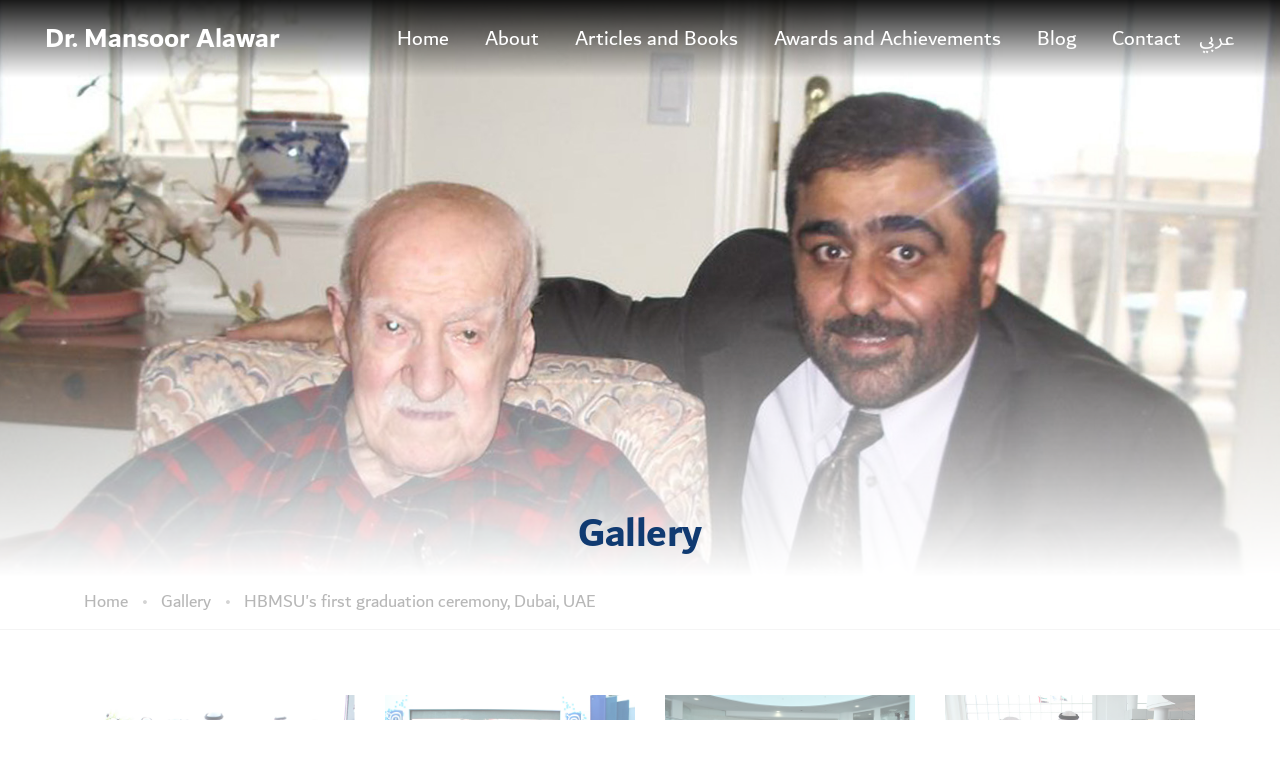

--- FILE ---
content_type: text/html; charset=UTF-8
request_url: https://www.mansooralawar.ae/gallery/hbmsus-first-graduation-ceremony-dubai-uae
body_size: 4520
content:
<!DOCTYPE html>
<html lang="en" dir="ltr" prefix="content: http://purl.org/rss/1.0/modules/content/  dc: http://purl.org/dc/terms/  foaf: http://xmlns.com/foaf/0.1/  og: http://ogp.me/ns#  rdfs: http://www.w3.org/2000/01/rdf-schema#  schema: http://schema.org/  sioc: http://rdfs.org/sioc/ns#  sioct: http://rdfs.org/sioc/types#  skos: http://www.w3.org/2004/02/skos/core#  xsd: http://www.w3.org/2001/XMLSchema# ">
  <head>
    <meta charset="utf-8" />
<script async src="https://www.googletagmanager.com/gtag/js?id=G-J3TFWD1VHV"></script>
<script>window.dataLayer = window.dataLayer || [];function gtag(){dataLayer.push(arguments)};gtag("js", new Date());gtag("set", "developer_id.dMDhkMT", true);gtag("config", "G-J3TFWD1VHV", {"groups":"default","page_placeholder":"PLACEHOLDER_page_location"});</script>
<link rel="canonical" href="http://www.mansooralawar.ae/gallery/hbmsus-first-graduation-ceremony-dubai-uae" />
<meta name="Generator" content="Drupal 9 (https://www.drupal.org)" />
<meta name="MobileOptimized" content="width" />
<meta name="HandheldFriendly" content="true" />
<meta name="viewport" content="width=device-width, initial-scale=1.0" />
<link rel="icon" href="/themes/custom/chancellor_website/favicon.ico" type="image/vnd.microsoft.icon" />
<link rel="alternate" hreflang="en" href="http://www.mansooralawar.ae/gallery/hbmsus-first-graduation-ceremony-dubai-uae" />
<link rel="alternate" hreflang="ar" href="http://www.mansooralawar.ae/ar/gallery/%D8%AD%D9%81%D9%84-%D8%AA%D8%AE%D8%B1%D9%8A%D8%AC-%D8%A7%D9%84%D8%AF%D9%81%D8%B9%D8%A9-%D8%A7%D9%84%D8%A3%D9%88%D9%84%D9%89-%D9%84%D8%AC%D8%A7%D9%85%D8%B9%D8%A9-%D8%AD%D9%85%D8%AF%D8%A7%D9%86-%D8%A8%D9%86-%D9%85%D8%AD%D9%85%D8%AF-%D8%A7%D9%84%D8%B0%D9%83%D9%8A%D8%A9%D8%8C-%D8%AF%D8%A8%D9%8A%D8%8C-%D8%A7%D9%84%D8%A5%D9%85%D8%A7%D8%B1%D8%A7%D8%AA" />

    <meta name="viewport" content="width=device-width,initial-scale=1.0,maximum-scale=1" />
    <title>HBMSU&#039;s first graduation ceremony, Dubai, UAE | Dr. Mansoor Alawar</title>
    <link rel="stylesheet" media="all" href="/core/themes/stable/css/system/components/ajax-progress.module.css?sycq1s" />
<link rel="stylesheet" media="all" href="/core/themes/stable/css/system/components/align.module.css?sycq1s" />
<link rel="stylesheet" media="all" href="/core/themes/stable/css/system/components/autocomplete-loading.module.css?sycq1s" />
<link rel="stylesheet" media="all" href="/core/themes/stable/css/system/components/fieldgroup.module.css?sycq1s" />
<link rel="stylesheet" media="all" href="/core/themes/stable/css/system/components/container-inline.module.css?sycq1s" />
<link rel="stylesheet" media="all" href="/core/themes/stable/css/system/components/clearfix.module.css?sycq1s" />
<link rel="stylesheet" media="all" href="/core/themes/stable/css/system/components/details.module.css?sycq1s" />
<link rel="stylesheet" media="all" href="/core/themes/stable/css/system/components/hidden.module.css?sycq1s" />
<link rel="stylesheet" media="all" href="/core/themes/stable/css/system/components/item-list.module.css?sycq1s" />
<link rel="stylesheet" media="all" href="/core/themes/stable/css/system/components/js.module.css?sycq1s" />
<link rel="stylesheet" media="all" href="/core/themes/stable/css/system/components/nowrap.module.css?sycq1s" />
<link rel="stylesheet" media="all" href="/core/themes/stable/css/system/components/position-container.module.css?sycq1s" />
<link rel="stylesheet" media="all" href="/core/themes/stable/css/system/components/progress.module.css?sycq1s" />
<link rel="stylesheet" media="all" href="/core/themes/stable/css/system/components/reset-appearance.module.css?sycq1s" />
<link rel="stylesheet" media="all" href="/core/themes/stable/css/system/components/resize.module.css?sycq1s" />
<link rel="stylesheet" media="all" href="/core/themes/stable/css/system/components/sticky-header.module.css?sycq1s" />
<link rel="stylesheet" media="all" href="/core/themes/stable/css/system/components/system-status-counter.css?sycq1s" />
<link rel="stylesheet" media="all" href="/core/themes/stable/css/system/components/system-status-report-counters.css?sycq1s" />
<link rel="stylesheet" media="all" href="/core/themes/stable/css/system/components/system-status-report-general-info.css?sycq1s" />
<link rel="stylesheet" media="all" href="/core/themes/stable/css/system/components/tabledrag.module.css?sycq1s" />
<link rel="stylesheet" media="all" href="/core/themes/stable/css/system/components/tablesort.module.css?sycq1s" />
<link rel="stylesheet" media="all" href="/core/themes/stable/css/system/components/tree-child.module.css?sycq1s" />
<link rel="stylesheet" media="all" href="/core/themes/stable/css/views/views.module.css?sycq1s" />
<link rel="stylesheet" media="all" href="/core/modules/layout_discovery/layouts/onecol/onecol.css?sycq1s" />
<link rel="stylesheet" media="all" href="/core/themes/stable/css/core/assets/vendor/normalize-css/normalize.css?sycq1s" />
<link rel="stylesheet" media="all" href="/core/themes/stable/css/core/normalize-fixes.css?sycq1s" />
<link rel="stylesheet" media="all" href="/core/themes/classy/css/components/action-links.css?sycq1s" />
<link rel="stylesheet" media="all" href="/core/themes/classy/css/components/breadcrumb.css?sycq1s" />
<link rel="stylesheet" media="all" href="/core/themes/classy/css/components/button.css?sycq1s" />
<link rel="stylesheet" media="all" href="/core/themes/classy/css/components/collapse-processed.css?sycq1s" />
<link rel="stylesheet" media="all" href="/core/themes/classy/css/components/container-inline.css?sycq1s" />
<link rel="stylesheet" media="all" href="/core/themes/classy/css/components/details.css?sycq1s" />
<link rel="stylesheet" media="all" href="/core/themes/classy/css/components/exposed-filters.css?sycq1s" />
<link rel="stylesheet" media="all" href="/core/themes/classy/css/components/field.css?sycq1s" />
<link rel="stylesheet" media="all" href="/core/themes/classy/css/components/form.css?sycq1s" />
<link rel="stylesheet" media="all" href="/core/themes/classy/css/components/icons.css?sycq1s" />
<link rel="stylesheet" media="all" href="/core/themes/classy/css/components/inline-form.css?sycq1s" />
<link rel="stylesheet" media="all" href="/core/themes/classy/css/components/item-list.css?sycq1s" />
<link rel="stylesheet" media="all" href="/core/themes/classy/css/components/link.css?sycq1s" />
<link rel="stylesheet" media="all" href="/core/themes/classy/css/components/links.css?sycq1s" />
<link rel="stylesheet" media="all" href="/core/themes/classy/css/components/menu.css?sycq1s" />
<link rel="stylesheet" media="all" href="/core/themes/classy/css/components/more-link.css?sycq1s" />
<link rel="stylesheet" media="all" href="/core/themes/classy/css/components/pager.css?sycq1s" />
<link rel="stylesheet" media="all" href="/core/themes/classy/css/components/tabledrag.css?sycq1s" />
<link rel="stylesheet" media="all" href="/core/themes/classy/css/components/tableselect.css?sycq1s" />
<link rel="stylesheet" media="all" href="/core/themes/classy/css/components/tablesort.css?sycq1s" />
<link rel="stylesheet" media="all" href="/core/themes/classy/css/components/tabs.css?sycq1s" />
<link rel="stylesheet" media="all" href="/core/themes/classy/css/components/textarea.css?sycq1s" />
<link rel="stylesheet" media="all" href="/core/themes/classy/css/components/ui-dialog.css?sycq1s" />
<link rel="stylesheet" media="all" href="/core/themes/classy/css/components/messages.css?sycq1s" />
<link rel="stylesheet" media="all" href="/themes/custom/chancellor_website/node_modules/%40fortawesome/fontawesome-free/css/all.min.css?sycq1s" />
<link rel="stylesheet" media="all" href="/themes/custom/chancellor_website/vendor/css/font-icons.min.css?sycq1s" />
<link rel="stylesheet" media="all" href="/themes/custom/chancellor_website/vendor/css/theme-vendors.min.css?sycq1s" />
<link rel="stylesheet" media="all" href="/themes/custom/chancellor_website/vendor/css/style.css?sycq1s" />
<link rel="stylesheet" media="all" href="/themes/custom/chancellor_website/vendor/css/responsive.css?sycq1s" />
<link rel="stylesheet" media="all" href="/themes/custom/chancellor_website/vendor/css/timeline.css?sycq1s" />
<link rel="stylesheet" media="all" href="/themes/custom/chancellor_website/css/layouts/layout.css?sycq1s" />
<link rel="stylesheet" media="all" href="/themes/custom/chancellor_website/css/about/about-style-en.css?sycq1s" />

    
  </head>
  <body class="path-node page-node-type-gallery"  data-mobile-nav-style="classic">
        <a href="#main-content" class="visually-hidden focusable skip-link">
      Skip to main content
    </a>
    
      <div class="dialog-off-canvas-main-canvas" data-off-canvas-main-canvas>
    

<div class="layout-container">
  <header>
    <nav class="navbar navbar-expand-lg navbar-boxed navbar-dark bg-transparent header-light fixed-top header-reverse-scroll front-page">
      <div class="container-fluid  nav-header-container">
        <div class="col-auto col-sm-4 col-lg-2 pl-lg-0 mr-auto">
          <a class="navbar-brand" href="/">Dr. Mansoor Alawar</a>
        </div>
        <div class="col-auto menu-order px-lg-0">
          <button class="navbar-toggler float-right" type="button" data-toggle="collapse" data-target="#navbarNav" aria-controls="navbarNav" aria-label="Toggle navigation">
            <span class="navbar-toggler-line"></span>
            <span class="navbar-toggler-line"></span>
            <span class="navbar-toggler-line"></span>
            <span class="navbar-toggler-line"></span>
          </button>
          <div class="collapse navbar-collapse" id="navbarNav">
              <div class="region region-header">
    <nav role="navigation" aria-labelledby="block-mainmenu-menu" id="block-mainmenu" class="block block-menu navigation menu--main-menu">
            
  <h2 class="visually-hidden" id="block-mainmenu-menu">Main Menu</h2>
  

        
              <ul class="navbar-nav alt-font">
                    <li class="nav-item">
        <a href="/" class="nav-link">Home</a>
              </li>
                <li class="nav-item">
        <a href="/about" class="nav-link">About</a>
              </li>
                <li class="nav-item">
        <a href="/articles-and-books" class="nav-link">Articles and Books</a>
              </li>
                <li class="nav-item">
        <a href="/awards-and-achievements" class="nav-link">Awards and Achievements</a>
              </li>
                <li class="nav-item">
        <a href="/blog" class="nav-link">Blog</a>
              </li>
                <li class="nav-item">
        <a href="/contact-0" class="nav-link">Contact</a>
              </li>
        </ul>
  


  </nav>

  </div>

          </div>
        </div>
        <div class="language-switcher">
            <div class="region region-languageswitcher">
    <div class="language-switcher-language-url block block-language block-language-blocklanguage-interface" id="block-languageswitcher" role="navigation">
  
    
      <ul class="links"><li hreflang="en" data-drupal-link-system-path="node/207" class="en is-active"><a href="/gallery/hbmsus-first-graduation-ceremony-dubai-uae" class="language-link is-active" hreflang="en" data-drupal-link-system-path="node/207">English</a></li><li hreflang="ar" data-drupal-link-system-path="node/207" class="ar"><a href="/ar/gallery/%D8%AD%D9%81%D9%84-%D8%AA%D8%AE%D8%B1%D9%8A%D8%AC-%D8%A7%D9%84%D8%AF%D9%81%D8%B9%D8%A9-%D8%A7%D9%84%D8%A3%D9%88%D9%84%D9%89-%D9%84%D8%AC%D8%A7%D9%85%D8%B9%D8%A9-%D8%AD%D9%85%D8%AF%D8%A7%D9%86-%D8%A8%D9%86-%D9%85%D8%AD%D9%85%D8%AF-%D8%A7%D9%84%D8%B0%D9%83%D9%8A%D8%A9%D8%8C-%D8%AF%D8%A8%D9%8A%D8%8C-%D8%A7%D9%84%D8%A5%D9%85%D8%A7%D8%B1%D8%A7%D8%AA" class="language-link" hreflang="ar" data-drupal-link-system-path="node/207">عربي</a></li></ul>
  </div>

  </div>

        </div>
      </div>
    </nav>
  </header>

  <main role="main">
    <a id="main-content" tabindex="-1"></a>    <div class="layout-content">
        <div class="region region-content">
    <div id="block-chancellor-website-page-title" class="block block-core block-page-title-block">
  
    
      


  </div>
<div id="block-chancellor-website-content" class="block block-system block-system-main-block">
  
    
        <div class="layout layout--onecol">
    <div  class="layout__region layout__region--content">
      <div class="block-region-content"><div class="views-element-container block block-views block-views-blocknode-static-page-header-node-static-gallery-page-header-block">
  
    
      <div><div class="view view-node-static-page-header view-id-node_static_page_header view-display-id-node_static_gallery_page_header_block js-view-dom-id-611af1bea4c21019244f41c690c35302303bf28f62e76604d836c690fc076cf5">
  
    
      
      <div class="view-content">
          <div class="views-row"><!-- start page title -->
<section data-history-node-id="58" role="article" about="/gallery" class="parallax bg-extra-dark-gray page-header about-header content-page-header" data-parallax-background-ratio="0.5" style="background-image:url(http://www.mansooralawar.ae/sites/chancellor/files/styles/main_banner/public/2023-02/Gallery%20banner.jpg?itok=4K8Q2azv);">
  <div class="opacity-medium bg-extra-dark-gray" style="opacity: 0.0"></div>
  <div class="h-100">
    <div class="d-flex justify-content-center h-100">
      <div class="d-flex flex-column justify-content-end h-100  w-100 text-center transparent-banner-bg">
        <div class="container">
          <div class="row justify-content-center">
            <div class="col-12 col-lgxl-7 col-lg-8 banner-content">
              <h1 class="mb-2">Gallery</h1>
            </div>
          </div>
        </div>
      </div>
    </div>
  </div>
</section>
<div class="block block-system block-system-breadcrumb-block">
  
    
        <section class="breadcrumb-sec wow animate__fadeIn padding-15px-tb border-bottom border-color-extra-light-gray" role="navigation" aria-labelledby="system-breadcrumb">
    <div class="container">
      <div class="row align-items-center justify-content-center">
        <div class="col-12">
          <div class="breadcrumb justify-content-center justify-content-lg-start alt-font text-small no-margin-bottom">
            <!-- start breadcrumb -->
            <ul>
                              <li>
                                      <a href="/">Home</a>
                                  </li>
                              <li>
                                      <a href="/gallery">Gallery</a>
                                  </li>
                              <li>
                                      HBMSU&#039;s first graduation ceremony, Dubai, UAE
                                  </li>
                          </ul>
            <!-- end breadcrumb -->
          </div>
        </div>
      </div>
    </div>
  </section>

  </div>

<!-- end page title -->
</div>

    </div>
  
          </div>
</div>

  </div>
<div class="views-element-container block block-views block-views-blocknode-content-page-node-content-page-block">
  
    
      <div><div class="view view-node-content-page view-id-node_content_page view-display-id-node_content_page_block js-view-dom-id-693a2816caa2e8b6c842c63e14c8e929dbef7e05973fd4219b1393cccafa9117">
  
    
      
      <div class="view-content">
          <div class="views-row"><section data-history-node-id="207" role="article" about="/gallery/hbmsus-first-graduation-ceremony-dubai-uae" class="node-content-page-default">
  <div class="container">
    <div class="row justify-content-center">
      <div class="col-12">
        <ul class="portfolio-overlay portfolio-wrapper grid grid-loading grid-4col xl-grid-4col lg-grid-4col md-grid-2col sm-grid-2col xs-grid-1col gutter-extra-large text-center">
          <li class="grid-sizer"></li>
          <!-- start lightbox gallery item -->
                      <li class="grid-item wow animate__fadeIn">
              <a href="/sites/chancellor/files/2022-10/IMG_2145_1.jpeg" title="HBMSU&#039;s first graduation ceremony, Dubai, UAE" data-group="lightbox-gallery" class="lightbox-group-gallery-item">
                <div class="portfolio-box">
                  <div class="portfolio-image bg-dark-gray">
                    <img src="/sites/chancellor/files/2022-10/IMG_2145_1.jpeg" alt="" />
                    <div class="portfolio-hover justify-content-end d-flex flex-column padding-50px-tb lg-padding-30px-tb xs-padding-15px-tb">
                      <i class="feather icon-feather-zoom-in portfolio-plus-icon font-weight-300 text-white absolute-middle-center icon-small move-top-bottom"></i>
                    </div>
                  </div>
                </div>
              </a>
            </li>
                      <li class="grid-item wow animate__fadeIn">
              <a href="/sites/chancellor/files/2022-10/IMG_2487_1.jpeg" title="HBMSU&#039;s first graduation ceremony, Dubai, UAE" data-group="lightbox-gallery" class="lightbox-group-gallery-item">
                <div class="portfolio-box">
                  <div class="portfolio-image bg-dark-gray">
                    <img src="/sites/chancellor/files/2022-10/IMG_2487_1.jpeg" alt="" />
                    <div class="portfolio-hover justify-content-end d-flex flex-column padding-50px-tb lg-padding-30px-tb xs-padding-15px-tb">
                      <i class="feather icon-feather-zoom-in portfolio-plus-icon font-weight-300 text-white absolute-middle-center icon-small move-top-bottom"></i>
                    </div>
                  </div>
                </div>
              </a>
            </li>
                      <li class="grid-item wow animate__fadeIn">
              <a href="/sites/chancellor/files/2022-10/11_1.jpeg" title="HBMSU&#039;s first graduation ceremony, Dubai, UAE" data-group="lightbox-gallery" class="lightbox-group-gallery-item">
                <div class="portfolio-box">
                  <div class="portfolio-image bg-dark-gray">
                    <img src="/sites/chancellor/files/2022-10/11_1.jpeg" alt="" />
                    <div class="portfolio-hover justify-content-end d-flex flex-column padding-50px-tb lg-padding-30px-tb xs-padding-15px-tb">
                      <i class="feather icon-feather-zoom-in portfolio-plus-icon font-weight-300 text-white absolute-middle-center icon-small move-top-bottom"></i>
                    </div>
                  </div>
                </div>
              </a>
            </li>
                      <li class="grid-item wow animate__fadeIn">
              <a href="/sites/chancellor/files/2022-10/BS_109-%28335%29_0.jpeg" title="HBMSU&#039;s first graduation ceremony, Dubai, UAE" data-group="lightbox-gallery" class="lightbox-group-gallery-item">
                <div class="portfolio-box">
                  <div class="portfolio-image bg-dark-gray">
                    <img src="/sites/chancellor/files/2022-10/BS_109-%28335%29_0.jpeg" alt="" />
                    <div class="portfolio-hover justify-content-end d-flex flex-column padding-50px-tb lg-padding-30px-tb xs-padding-15px-tb">
                      <i class="feather icon-feather-zoom-in portfolio-plus-icon font-weight-300 text-white absolute-middle-center icon-small move-top-bottom"></i>
                    </div>
                  </div>
                </div>
              </a>
            </li>
                    <!-- end lightbox gallery item -->
        </ul>
      </div>
    </div>
  </div>
</section>
</div>

    </div>
  
          </div>
</div>

  </div>
</div>
    </div>
  </div>

  </div>

  </div>

    </div>  </main>

    <!-- start footer -->
  <footer class="footer-dark bg-slate-blue">
          <!-- start footer column -->
          <!-- end footer column -->
                                                                                                                                                                                                                                                                                                                                                                        
                        <div class="footer-bottom padding-35px-tb border-top border-color-white-transparent">
      <div class="container">
        <div class="row">
          <div class="col-12 col-md-6 sm-margin-10px-bottom xs-margin-15px-bottom">
          </div>
          <div class="col-12 col-md-6 text-left text-sm-center text-md-right last-paragraph-no-margin">
            <p>Copyright © 2025 Dr. Mansoor Alawar. All Rights Reserved.</p>
          </div>
        </div>
      </div>
    </div>
  </footer>
  <!-- end footer -->

</div>
  </div>

    
    <script type="application/json" data-drupal-selector="drupal-settings-json">{"path":{"baseUrl":"\/","scriptPath":null,"pathPrefix":"","currentPath":"node\/207","currentPathIsAdmin":false,"isFront":false,"currentLanguage":"en"},"pluralDelimiter":"\u0003","suppressDeprecationErrors":true,"google_analytics":{"account":"G-J3TFWD1VHV","trackOutbound":true,"trackMailto":true,"trackTel":true,"trackDownload":true,"trackDownloadExtensions":"7z|aac|arc|arj|asf|asx|avi|bin|csv|doc(x|m)?|dot(x|m)?|exe|flv|gif|gz|gzip|hqx|jar|jpe?g|js|mp(2|3|4|e?g)|mov(ie)?|msi|msp|pdf|phps|png|ppt(x|m)?|pot(x|m)?|pps(x|m)?|ppam|sld(x|m)?|thmx|qtm?|ra(m|r)?|sea|sit|tar|tgz|torrent|txt|wav|wma|wmv|wpd|xls(x|m|b)?|xlt(x|m)|xlam|xml|z|zip"},"user":{"uid":0,"permissionsHash":"71880dbc4c18a0ec6452d126ff71772f629d6d84900a187830245ba1e0ec4c95"}}</script>
<script src="/core/assets/vendor/jquery/jquery.min.js?v=3.6.0"></script>
<script src="/core/misc/drupalSettingsLoader.js?v=9.4.7"></script>
<script src="/core/misc/drupal.js?v=9.4.7"></script>
<script src="/core/misc/drupal.init.js?v=9.4.7"></script>
<script src="/modules/contrib/google_analytics/js/google_analytics.js?v=9.4.7"></script>
<script src="/themes/custom/chancellor_website/node_modules/%40fortawesome/fontawesome-free/js/all.min.js?sycq1s"></script>
<script src="/themes/custom/chancellor_website/vendor/js/theme-vendors.min.js?sycq1s"></script>
<script src="/themes/custom/chancellor_website/vendor/js/main.js?sycq1s"></script>
<script src="/themes/custom/chancellor_website/js/options.js?sycq1s"></script>
<script src="/themes/custom/chancellor_website/js/chancellor-website.js?sycq1s"></script>

  <script defer src="https://static.cloudflareinsights.com/beacon.min.js/vcd15cbe7772f49c399c6a5babf22c1241717689176015" integrity="sha512-ZpsOmlRQV6y907TI0dKBHq9Md29nnaEIPlkf84rnaERnq6zvWvPUqr2ft8M1aS28oN72PdrCzSjY4U6VaAw1EQ==" data-cf-beacon='{"version":"2024.11.0","token":"33e4fc4ac4894ec3ada9ea6d5b5542a9","r":1,"server_timing":{"name":{"cfCacheStatus":true,"cfEdge":true,"cfExtPri":true,"cfL4":true,"cfOrigin":true,"cfSpeedBrain":true},"location_startswith":null}}' crossorigin="anonymous"></script>
</body>
</html>


--- FILE ---
content_type: text/css
request_url: https://www.mansooralawar.ae/themes/custom/chancellor_website/vendor/css/timeline.css?sycq1s
body_size: 533
content:
/**
 * 11.6- Section Timeline
 */
.timeline {
  position: relative;
}

.timeline .timeline-bar {
  content: '';
  width: 4px;
  opacity: 0.2;
  margin-left: -2px;
  position: absolute;
  left: 50%;
  top: 0;
  height: 100%;
}

.timeline .timeline-inner {
  position: relative;
}

.timeline-box {
  width: 50%;
  color: #757575;
  font-size: 16px;
  line-height: 1.5;
  margin-bottom: 25px;
  position: relative;
}

.timeline-box:last-child {
  margin-bottom: 0;
}

.timeline-box h3 {
  color: #414141;
  font-size: 22px;
  font-weight: 400;
  line-height: 1.1;
  text-align: center;
  margin-bottom: 20px;
}

.timeline-box h4 {
  color: #878787;
  font-size: 13px;
  font-weight: 400;
  line-height: 1.1;
  text-transform: uppercase;
  text-align: center;
  margin-bottom: 30px;
}

.timeline-box h3 a,
.timeline-box h4 a {
  opacity: 1;
  color: inherit;
  -webkit-transition: opacity 0.15s linear 0s;
  -moz-transition: opacity 0.15s linear 0s;
  transition: opacity 0.15s linear 0s;
}

.timeline-box h3 a:hover,
.timeline-box h4 a:hover {
  opacity: 0.6;
  text-decoration: none;
}

.timeline-box .date {
  font-size: 16px;
  font-weight: 700;
  line-height: 1;
  text-align: center;
  margin-bottom: 15px;
}

.timeline-box-compact .date, .timeline-box-compact h3, .timeline-box-compact h4 {
  text-align: left;
}

.timeline-box-compact .date span {
  color: #fff;
  font-size: 14px;
  font-weight: 700;
  line-height: 1;
  display: inline-block;
  position: relative;
  padding: 5px 8px;
  -webkit-border-radius: 3px;
  -moz-border-radius: 3px;
  border-radius: 3px;
}

.timeline-box-compact .date span:before {
  content: '';
  width: 0;
  height: 0;
  top: 100%;
  left: 5px;
  display: block;
  position: absolute;
  border-style: solid;
  border-width: 0 0 8px 8px;
  border-color: transparent;
}

.timeline-box-inner {
  padding: 20px 5%;
  position: relative;
  border-width: 5px 0 0 0;
  border-style: solid;
}

.timeline-box-left .dot,
.timeline-box-right .dot {
  top: 80px;
  width: 8px;
  height: 8px;
  display: block;
  position: absolute;
  -webkit-border-radius: 50%;
  -moz-border-radius: 50%;
  border-radius: 50%;
  background-color: red;
}

.timeline-box-left .arrow,
.timeline-box-right .arrow {
  top: 60px;
  width: 12px;
  height: 41px;
  display: block;
  position: absolute;
  background-image: url(../images/arrows.png);
  background-repeat: no-repeat;
}

.timeline-box-left .arrow:before,
.timeline-box-right .arrow:before {
  width: 0;
  height: 0;
  content: '';
  display: block;
}

.timeline-box-left {
  float: left;
  clear: left;
}

.timeline-box-left .timeline-box-inner {
  margin-right: 35px;
}

.timeline-box-left .timeline-box-inner .arrow {
  right: -12px;
  background-position: -18px 0;
}

.timeline-box-left .timeline-box-inner .arrow:before {
  margin-right: 2px;
  border-top: 20px solid transparent;
  border-bottom: 20px solid transparent;
  border-left: 10px solid #fff;
}

.timeline-box-left .dot {
  right: 0px;
  margin-right: -4px;
}

.timeline-box-right {
  float: right;
  clear: right;
}

.timeline-box-right .timeline-box-inner {
  margin-left: 35px;
}

.timeline-box-right .timeline-box-inner .arrow {
  left: -12px;
  background-position: 0 0;
}

.timeline-box-right .timeline-box-inner .arrow:before {
  margin-left: 2px;
  border-top: 20px solid transparent;
  border-bottom: 20px solid transparent;
  border-right: 10px solid #fff;
}

.timeline-box-right .dot {
  left: 0px;
  margin-left: -4px;
}

@media (max-width: 600px) {
  .timeline-box {
    width: 100%;
    float: none;
    margin-left: 0;
    margin-right: 0;
  }

  .timeline-box .timeline-box-inner {
    margin-left: 0;
    margin-right: 0;
  }

  .timeline-box .timeline-box-inner .arrow {
    display: none;
  }

  .timeline-box .dot {
    display: none;
  }
}


--- FILE ---
content_type: text/css
request_url: https://www.mansooralawar.ae/themes/custom/chancellor_website/css/layouts/layout.css?sycq1s
body_size: 1887
content:
@font-face{font-family:"dubai";src:url("../../fonts/DubaiW23-Regular.eot"),url("../../fonts/DubaiW23-Regular.eot?#iefix") format("embedded-opentype"),url("../../fonts/DubaiW23-Regular.woff2") format("woff2"),url("../../fonts/DubaiW23-Regular.woff") format("woff"),url("../../fonts/DubaiW23-Regular.ttf") format("truetype");font-weight:normal}@font-face{font-family:"dubai";src:url("../../fonts/DubaiW23-Bold.eot"),url("../../fonts/DubaiW23-Bold.eot?#iefix") format("embedded-opentype"),url("../../fonts/DubaiW23-Bold.woff2") format("woff2"),url("../../fonts/DubaiW23-Bold.woff") format("woff"),url("../../fonts/DubaiW23-Bold.ttf") format("truetype");font-weight:bold}*{font-family:"dubai",Helvetica,sans-serif !important}body .layout-container{font-size:1.6rem;line-height:2rem}body .layout-container:lang(ar){direction:rtl;text-align:right}body.toolbar-fixed.toolbar-vertical header .top-header-area{top:40px}body.toolbar-fixed.toolbar-vertical header .navbar{top:40px}body.toolbar-fixed.toolbar-horizontal header .top-header-area{top:80px}body.toolbar-fixed.toolbar-horizontal header .navbar{top:80px}body header nav .navbar-brand{color:#103a71 !important;font-size:2rem;font-weight:bold}body header nav .navbar-toggler .navbar-toggler-line{background-color:#103a71 !important}body header nav.navbar .navbar-nav .nav-link{font-size:1.5rem}body header nav .collapse.show .navbar-nav .nav-item .nav-link{color:#103a71 !important}body header nav .collapse .navbar-nav .nav-item .nav-link{color:#103a71 !important}body header nav.mobile-top-space .nav-header-container .language-switcher .links li a{color:#103a71;font-size:1.5rem;font-weight:bold}body header nav .nav-header-container .language-switcher .links li{list-style:none;font-size:1.5rem}body header nav .nav-header-container .language-switcher .links li a{color:#fff}body header nav .nav-header-container .language-switcher .links li.ar:lang(ar){display:none}body header nav .nav-header-container .language-switcher .links li.en:lang(en){display:none}body main{min-height:1000px}body main .banner-wrapper .banner-item-wrapper .transparent-banner-bg{background-image:linear-gradient(to bottom, rgba(255, 255, 255, 0) 50%, white 100%)}body main .banner-wrapper .banner-item-wrapper .transparent-banner-bg .banner-content{padding-bottom:50px}body main .banner-wrapper .banner-item-wrapper .transparent-banner-bg .banner-content h2{color:#103a71;margin:0;font-weight:bold;font-size:3rem}body main .banner-wrapper .banner-item-wrapper .transparent-banner-bg .banner-content p{color:#212121;margin:0}body main .banner-wrapper .swiper-pagination{bottom:10px}body main .banner-wrapper .swiper-pagination .swiper-pagination-bullet{border:1px solid #103a71}body main .banner-wrapper .swiper-pagination .swiper-pagination-bullet.swiper-pagination-bullet-active{background-color:#103a71}body main article.achievements-and-awards-wrapper ul{margin-left:40px;margin-right:40px}body main article.achievements-and-awards-wrapper ul li{margin-bottom:20px}body main section{padding:50px 0}body main section .view-footer{width:100%;display:flex;justify-content:end;padding:20px 20px 0 20px}body main section.contact-us-page .form-wrapper{position:relative;visibility:visible;opacity:1;height:auto;background:transparent}body main section.node-content-page-default{padding-bottom:0}body main section.node-content-page-default .video-blog{width:100%;margin-bottom:20px}body main section.node-content-page-default .video-blog video{width:100% !important}body main section.node-content-page-default ul:lang(ar){margin-right:20px}body main section.node-content-page-default ul:lang(en){margin-left:20px}body main section.node-content-page-default .youtube-container--responsive{position:unset}body main section.page-header{padding:75px 0 50px 0}body main section.page-header.about-header{padding:150px 0 150px 0;min-height:80vh}body main section.page-header.about-header .transparent-banner-bg{height:500px;background-image:linear-gradient(to bottom, rgba(255, 255, 255, 0) 50%, white 100%);position:absolute;left:0;right:0;bottom:0}body main section.page-header.about-header.content-page-header h1{color:#103a71;margin:0;font-weight:bold;font-size:3rem}body main section.page-header .small-screen{height:300px}body main section.breadcrumb-sec .breadcrumb{font-size:1.3rem}body main section.breadcrumb-sec .breadcrumb ul li:before{display:none}body main section.about-frontpage-sec .about-links{margin-top:100px}body main section.about-frontpage-sec .about-links-separator:last-child{display:none !important}body main section.section-timeline{background-color:#f0f2f0}body main section.section-timeline.section-timeline-page{background-color:#fff}body main section.section-timeline .timeline-footer{text-align:center;margin-top:50px}body main section.section-timeline .timeline .dot{background-color:#103a71}body main section.section-timeline .timeline .timeline-bar{background-color:#103a71}body main section.section-timeline .timeline .timeline-inner .timeline-box-inner{border-color:#103a71;background-color:#fff;box-shadow:0 1px 6px rgba(0,0,0,.12),0 1px 4px rgba(0,0,0,.24)}body main section.section-timeline .timeline .timeline-inner .timeline-box-inner .date{font-size:16px;font-weight:700;line-height:1;margin-bottom:15px}body main section.section-timeline .timeline .timeline-inner .timeline-box-inner .date:lang(en){text-align:left}body main section.section-timeline .timeline .timeline-inner .timeline-box-inner .date:lang(ar){text-align:right}body main section.section-timeline .timeline .timeline-inner .timeline-box-inner .date span{background-color:#d4e2e6;color:#103a71;font-size:14px;font-weight:700;line-height:1;display:inline-block;position:relative;padding:5px 8px;-webkit-border-radius:3px;-moz-border-radius:3px;border-radius:3px}body main section.section-timeline .timeline .timeline-inner .timeline-box-inner .date span:before{content:"";width:0;height:0;top:100%;left:5px;display:block;position:absolute;border-style:solid;border-width:0 0 8px 8px;border-color:transparent;border-left-color:#d4e2e6}body main section.section-timeline .timeline .timeline-inner .timeline-box-inner h3{margin:0}body main section.section-timeline .timeline .timeline-inner .timeline-box-inner h3:lang(en){text-align:left}body main section.section-timeline .timeline .timeline-inner .timeline-box-inner h3:lang(ar){text-align:right}body main section.section-timeline .timeline .timeline-inner .timeline-box-inner .image{margin:20px 0;text-align:center}body main section.section-timeline .timeline .timeline-inner .timeline-box-inner .image img{width:100%;height:auto}body main section .book-item .post-details .field--name-title,body main section .video-post .post-details .field--name-title{overflow:hidden;text-overflow:ellipsis;display:-webkit-box;-webkit-line-clamp:2;-webkit-box-orient:vertical;height:50px}body main section .book-item .post-details .intro,body main section .video-post .post-details .intro{font-size:1rem;color:#103a71}body main section.gallery-sec .view-content{display:flex;flex-direction:column}body main section.gallery-sec .view-content h3{font-size:2rem;color:#103a71}body main section.gallery-sec .view-content .blog-post .post-details .field--name-title{overflow:hidden;text-overflow:ellipsis;display:-webkit-box;-webkit-line-clamp:2;-webkit-box-orient:vertical;height:50px}body main section.gallery-sec .view-content .blog-post .post-details .intro{font-size:1rem;color:#103a71}body main section.blog-sec .blog-post.book-item .post-details .field--name-title,body main section.blog-sec .blog-post.video-post .post-details .field--name-title{overflow:hidden;text-overflow:ellipsis;display:-webkit-box;-webkit-line-clamp:2;-webkit-box-orient:vertical;height:50px}body main section.blog-sec .blog-post .intro{overflow:hidden;text-overflow:ellipsis;display:-webkit-box;-webkit-line-clamp:3;-webkit-box-orient:vertical;min-height:65px}body main section.tint-sample img{width:100%;height:auto}body main section.second-banner{padding-top:0}body main section.second-banner .second-banner-wrapper .second-banner-bg{background-image:url("../../images/small-banner-bg.jpg");background-repeat:repeat-x !important;background-size:unset !important}body main section.second-banner .second-banner-wrapper .second-banner-bg .second-banner-image{width:100%;height:100%;background-size:cover;background-position:center center;padding-bottom:8rem;border:2px solid #103a71}body main section.second-banner .second-banner-wrapper .second-banner-bg .second-banner-image h4{background-color:#103a71 !important;color:#fff;background-image:url("../../images/video-icon.png");background-position:center 10px;background-repeat:no-repeat;background-size:70px 70px;padding-right:10px;padding-left:10px;font-size:2rem;width:130px}body main section.second-banner .second-banner-wrapper .second-banner-bg .second-banner-image h4:lang(ar){margin-right:unset !important;margin-left:-25px !important}body main section.second-banner .second-banner-wrapper:first-child .second-banner-bg .second-banner-image{border:2px solid #fbc549}body main section.second-banner .second-banner-wrapper:first-child .second-banner-bg .second-banner-image h4{background-image:url("../../images/gallery-icon.png")}body main section.second-banner .second-banner-wrapper:last-child .second-banner-bg .second-banner-image{border:2px solid #ae1c33}body main section.second-banner .second-banner-wrapper:last-child .second-banner-bg .second-banner-image h4{background-image:url("../../images/media-icon.png")}body main section.second-banner .swiper-slide .slider-zoom-content .slider-zoom-label{width:auto;padding-left:5px;padding-right:5px;background-color:#d4e2e6 !important;box-shadow:0px 16px 12px -6px rgba(179,161,179,.25);color:#103a71}body main .front-page-book-sec{background-color:#d4e2e6}body main .front-page-book-sec .bg-fast-blue{background-color:#d4e2e6;box-shadow:0px 16px 12px -6px rgba(179,161,179,.25)}body main .front-page-book-sec .book-content{color:#103a71}body main .front-page-book-sec .book-content h5,body main .front-page-book-sec .book-content a{color:#103a71}body footer .extra-small-icon a{font-size:2rem}body footer .footer-bottom a{color:#fff}@media only screen and (min-width: 992px){body header.sticky nav.fixed-top.navbar{background-image:none}body header.sticky nav.fixed-top.navbar .navbar-brand{color:#103a71 !important}body header.sticky nav.fixed-top.navbar .navbar-nav .nav-item .nav-link{color:#103a71 !important}body header.sticky nav.fixed-top.navbar .nav-header-container .language-switcher .links li a{color:#103a71}body header nav .nav-header-container{padding-left:0;padding-right:0}body header nav.front-page{background-image:linear-gradient(to top, rgba(0, 0, 0, 0) 0%, rgba(0, 0, 0, 0.9) 100%)}body header nav.fixed-top.navbar{z-index:2}body header nav.fixed-top.navbar.navbar-boxed{padding-left:10px;padding-right:10px}body header nav.fixed-top .navbar-nav .nav-item .nav-link{color:#fff !important}body header nav .navbar-brand{color:#fff !important}body main section.about-content-wrapper ul.social-links li{flex:25%}}@media only screen and (min-width: 1200px){body header nav .nav-header-container{padding-left:35px;padding-right:35px}}

--- FILE ---
content_type: text/css
request_url: https://www.mansooralawar.ae/themes/custom/chancellor_website/css/about/about-style-en.css?sycq1s
body_size: 3164
content:
@import"https://fonts.googleapis.com/css?family=Montserrat:400,700";*{-webkit-box-sizing:border-box;-moz-box-sizing:border-box;-ms-box-sizing:border-box;-o-box-sizing:border-box;box-sizing:border-box}*:focus{outline:0}@media only screen and (max-device-width: 768px)and (orientation: landscape){body header{padding-top:250px !important}body header .content h1{font-size:2em !important}body header .content h2{font-size:2.5em !important}}body{line-height:normal}body .main-wrapper{background:#fff;font-size:16px}body .main-wrapper a{text-decoration:none !important}body .main-wrapper a:link{color:#1b3c6d !important}body .main-wrapper a:visited{color:#1b3c6d !important}body .main-wrapper a:hover{color:#1b3c6d !important}body .main-wrapper a:active{color:#1b3c6d !important}body .main-wrapper h1,body .main-wrapper h2,body .main-wrapper h3,body .main-wrapper h4,body .main-wrapper h5,body .main-wrapper h6{margin:0px;padding:0px;color:#1b3c6d;font-weight:bold;text-transform:uppercase}body .main-wrapper header{background-image:url("../../images/about/header-bg.jpg");background-repeat:no-repeat;background-size:cover;padding-top:250px;padding-bottom:5px;overflow:auto;-webkit-box-shadow:0px 5px 20px 0px #bdbfc1;-moz-box-shadow:0px 5px 20px 0px #bdbfc1;box-shadow:0px 5px 20px 0px #bdbfc1}body .main-wrapper header .content{float:right;margin-right:10px;margin:0px 10px}body .main-wrapper header .content h1,body .main-wrapper header .content h2{text-align:left}body .main-wrapper header .content h1{letter-spacing:1px;font-size:1.4em}body .main-wrapper header .content h2{letter-spacing:2px;font-size:1em}body .main-wrapper section{padding:0}body .main-wrapper section.social-icons{padding:20px 20px 10px 20px;border-bottom:2px dashed #1b3c6d;margin-bottom:10px}body .main-wrapper section.social-icons .content{text-align:center;margin:10px 10px}body .main-wrapper section.social-icons .content h1,body .main-wrapper section.social-icons .content h2{line-height:2rem;color:#1b3c6d;margin:0;font-weight:bold;font-size:3rem;margin-bottom:20px}body .main-wrapper section.social-icons .content h2{letter-spacing:2px;font-size:1.5rem}body .main-wrapper section.social-icons ul{margin:0px;padding:0px}body .main-wrapper section.social-icons ul li{margin:0px;padding:0px;list-style:none;display:inline-block;width:49%;text-align:center}body .main-wrapper section.social-icons ul li a{display:block}body .main-wrapper section.social-icons ul li a i{color:#ddc77e;font-size:2em}body .main-wrapper section.social-icons ul li a span{display:none}body .main-wrapper section.bio-data{background:#f0f1f1}body .main-wrapper section.bio-data .bio-block{padding:10px}body .main-wrapper section.bio-data .bio-block h2{text-align:center;font-size:2em;background-image:url("../../images/about/bio-h2-bg.png");background-repeat:repeat-x;padding:12px 0px}body .main-wrapper section.bio-data .bio-block.blocks-title{padding:15px 10px}body .main-wrapper section.bio-data .bio-block.blocks-title .logo{display:none}body .main-wrapper section.bio-data .bio-block.hbmsu-logo{background-image:url("../../images/about/bio-hbmsu-bg.png");background-repeat:no-repeat;background-size:cover}body .main-wrapper section.bio-data .bio-block.unesco-logo{background-image:url("../../images/about/bio-unesco-bg.png");background-repeat:no-repeat;background-size:cover}body .main-wrapper section.bio-data .bio-block .logo{width:144px;margin:0px auto}body .main-wrapper section.bio-data .bio-block .logo img{width:100%;padding:5px;border:2px dashed #1b3c6d;-webkit-border-radius:144px;-moz-border-radius:144px;-ms-border-radius:144px;-o-border-radius:144px;border-radius:144px}body .main-wrapper section.bio-data .bio-block .title{color:#fff;text-align:center;font-size:1em}body .main-wrapper section.bio-data .bio-block .title h3{text-align:center;color:#ddc77e;font-size:2em}body .main-wrapper section.education{border-top:2px dashed #1b3c6d;margin-top:10px;padding-top:10px}body .main-wrapper section.education .education-header{height:50px;background-image:url("../../images/about/education-header-xs.png");background-position:center center;background-size:cover;max-width:416px;margin:0px auto}body .main-wrapper section.education .education-block.education-content{padding:15px 10px;max-width:416px;margin:0px auto;background-image:url("../../images/about/education-content-bg.png");background-repeat:repeat-y;text-align:center;color:#fff}body .main-wrapper section.education .education-block.education-content h2{color:#fff;text-align:center;font-size:2em;background-image:url("../../images/about/education-h2-bg.png");background-repeat:repeat-x;padding:12px 0px;margin:0px 20px}body .main-wrapper section.education .education-block.education-content ul{margin:0px;padding:0px}body .main-wrapper section.education .education-block.education-content ul li{margin:0px;padding:30px 0px 0px 0px;list-style:none;overflow:auto}body .main-wrapper section.education .education-block.education-content ul li .cer{width:100%;float:left;font-weight:bold;font-size:1.6em}body .main-wrapper section.education .education-block.education-content ul li .insti{width:100%;float:left;margin-top:5px}body .main-wrapper section.education .education-block.education-content ul li .insti .separator{width:80px;height:3px;background:#fff;display:block;margin:0px auto;margin-top:30px}body .main-wrapper section.experience .experience-header{height:186px;background-image:url("../../images/about/experience-header-xs.png");background-repeat:no-repeat;background-size:cover;background-position:center;padding-top:40px}body .main-wrapper section.experience .experience-header h2{font-size:2em;text-align:center;background-image:url("../../images/about/bio-h2-bg.png");background-repeat:repeat-x;padding:12px 0px;margin:0px 20px;margin:0px auto}body .main-wrapper section.experience .experience-content{background:#d8d8d7}body .main-wrapper section.experience .experience-content table tr th{display:none}body .main-wrapper section.experience .experience-content table tr.even{background:#c2d7dd}body .main-wrapper section.experience .experience-content table tr td{display:none;float:left}body .main-wrapper section.experience .experience-content table tr td.content{display:block;text-align:center;background-image:url("../../images/about/experience-table-bg.png");background-position:center center;background-repeat:no-repeat;background-size:cover;min-height:95px;border-bottom:1px solid #fff;padding:10px 20px;width:100%}body .main-wrapper section.experience .experience-content table tr td.content .date{color:#06082b;font-size:1.4em;font-weight:bold}body .main-wrapper section.experience .experience-content table tr td.content .description{margin-top:10px}body .main-wrapper section.experience .experience-content table tr td.content .description h2{font-size:2.5em}body .main-wrapper section.experience .experience-content table tr td.content .description h4{font-size:1.5rem;line-height:1.5rem}body .main-wrapper section.experience .experience-footer{height:234px;background-image:url("../../images/about/experience-footer.png");background-repeat:no-repeat;background-size:cover;background-position:center}body .main-wrapper section.honors{background:#c2d7dd;margin-bottom:10px}body .main-wrapper section.honors .honors-header{height:250px;background-image:url("../../images/about/awards-header-2.png");background-repeat:no-repeat;background-size:cover;background-position:center}body .main-wrapper section.honors .honors-header h2{font-size:2em;text-align:center;padding-top:120px;color:#fff}body .main-wrapper section.honors .honors-content{overflow:auto;padding:20px 40px}body .main-wrapper section.honors .honors-content table{width:100%;float:left;color:#1b3c6d}body .main-wrapper section.honors .honors-content table tr td{float:left;text-align:center;background:#fff;border-bottom:2px solid #c2d7dd}body .main-wrapper section.honors .honors-content table tr td.year{font-weight:bold;padding:20px;font-size:1.4em;width:100%}body .main-wrapper section.honors .honors-content table tr td.details{border-bottom:10px solid #c2d7dd;padding:10px;width:100%;font-style:italic}body .main-wrapper section.honors .honors-content table tr td.details strong{font-style:normal}body .main-wrapper section.achievements .achievements-header{height:374px;background-image:url("../../images/about/achievement-heder-bg.png");background-position:center;background-repeat:no-repeat;background-size:cover;border-bottom:2px dashed #1b3c6d;border-top:2px dashed #1b3c6d;padding-top:40px}body .main-wrapper section.achievements .achievements-header h2{font-size:2em;text-align:center;color:#fff}body .main-wrapper section.achievements .achievements-content{background-image:url("../../images/about/achievement-bg.png");background-repeat:repeat-y;background-position:center;color:#1b3c6d}body .main-wrapper section.achievements .achievements-content ul{margin:0px;padding:20px 0px}body .main-wrapper section.achievements .achievements-content ul li{list-style:none;margin:0px;padding:10px;text-align:center}body .main-wrapper section.achievements .achievements-content ul li .separator{width:80px;height:2px;background:#1b3c6d;display:block;margin:0px auto;margin-top:20px}body .main-wrapper section.achievements .achievements-footer{height:231px;background-image:url("../../images/about/achievement-footer-bg.png");background-position:center;background-repeat:no-repeat;background-size:cover}body .main-wrapper section.committees{background:#c2d7dd}body .main-wrapper section.committees .committees-header{height:296px;background-image:url("../../images/about/committees-header.png");background-repeat:no-repeat;background-size:cover;background-position:center;padding-top:120px}body .main-wrapper section.committees .committees-header h2{font-size:2em;text-align:center;color:#fff;background-image:url("../../images/about/education-h2-bg.png");background-repeat:repeat-x;padding:12px 0px;margin:0px auto}body .main-wrapper section.committees .committees-content{max-width:847px;margin:0px auto;background:#fff;overflow:auto}body .main-wrapper section.committees .committees-content h3{margin:20px 0px;color:#1b3c6d;text-align:center;background-image:url("../../images/about/committees-content-header.png");background-repeat:repeat-y;background-position:center;padding:10px 0px}body .main-wrapper section.committees .committees-content ul{margin:0px;padding:0px}body .main-wrapper section.committees .committees-content ul li{list-style:none;margin:0 auto;padding:0px;font-weight:bold;text-align:center;color:#1b3c6d;margin-top:20px;width:90%}body .main-wrapper section.committees .committees-content ul li .year{font-weight:normal;font-style:italic}body .main-wrapper section.committees .committees-footer{height:372px;margin:0px auto;background-image:url("../../images/about/committees-footer.png");background-repeat:no-repeat;background-size:cover;background-position:center}body .main-wrapper section.publication{background:#c2d7dd}body .main-wrapper section.publication .publication-header h2{background-image:url("../../images/about/publication-header-bg.png");background-repeat:repeat-y;font-size:2em;text-align:center;color:#fff;padding:20px 0px}body .main-wrapper section.publication .publication-content{background-image:url("../../images/about/publication-header-bg.png");background-repeat:repeat-y;background-size:100%;padding:0px 10px}body .main-wrapper section.publication .publication-content .content-wrapper{background:#fff;padding-bottom:20px}body .main-wrapper section.publication .publication-content .content-wrapper h3{text-align:center;font-size:2em;border-bottom:2px dashed #1b3c6d;padding:20px 0px;margin-bottom:20px}body .main-wrapper section.publication .publication-content .content-wrapper ul{margin:0px;padding:0px}body .main-wrapper section.publication .publication-content .content-wrapper ul li{list-style:none;margin:0px;padding:5px 10px;text-align:center;font-weight:bold;color:#1b3c6d}body .main-wrapper section.publication .publication-content .content-wrapper ul li .year{font-style:italic;font-weight:normal}body .main-wrapper section.lectures{background-image:url("../../images/about/publication-header-bg.png");background-repeat:repeat-y;background-size:100%}body .main-wrapper section.lectures .lectures-header .lectures-header-1 h2{font-size:2em;text-align:center;color:#fff;padding:10px 5px}body .main-wrapper section.lectures section.leadership .leadership-header h2{font-size:2em;text-align:center;color:#1b3c6d;background-image:url("../../images/about/committees-content-header.png");background-repeat:repeat-y;background-position:center;margin:20px 0px;padding:10px 5px}body .main-wrapper section.lectures section.leadership .leadership-content{background:#c2d7dd;padding:0px 20px}body .main-wrapper section.lectures section.leadership .leadership-content ul{background:#1b3c6d;margin:0px;padding:10px;overflow:auto}body .main-wrapper section.lectures section.leadership .leadership-content ul li{margin:0px;padding:0px;list-style:none;width:100%;color:#fff;border:1px solid #fff;margin-bottom:10px;text-align:center;padding:0px 20px;display:table;height:75px;-webkit-border-radius:10px;-moz-border-radius:10px;-ms-border-radius:10px;-o-border-radius:10px;border-radius:10px;font-weight:bold;position:relative}body .main-wrapper section.lectures section.leadership .leadership-content ul li span.text{display:table-cell;text-align:center;vertical-align:middle}body .main-wrapper section.lectures section.leadership .leadership-content ul li .corn{width:15px;height:15px;background-image:url("../../images/about/lectures-li-icons.png");background-repeat:no-repeat;background-size:cover;display:block;position:absolute}body .main-wrapper section.lectures section.leadership .leadership-content ul li .corn.upper-left{top:5px;left:5px}body .main-wrapper section.lectures section.leadership .leadership-content ul li .corn.upper-right{top:5px;right:5px}body .main-wrapper section.lectures section.leadership .leadership-content ul li .corn.lower-left{bottom:5px;left:5px}body .main-wrapper section.lectures section.leadership .leadership-content ul li .corn.lower-right{bottom:5px;right:5px}body .main-wrapper section.lectures section.smart-learning{background:#c2d7dd;padding:0px 20px}body .main-wrapper section.lectures section.smart-learning .smart-learning-header{background:#1b3c6d}body .main-wrapper section.lectures section.smart-learning .smart-learning-header h2{font-size:2em;text-align:center;color:#fff;padding:10px 0px;border-bottom:2px dashed #fff;width:350px;margin:0 auto;line-height:50px}body .main-wrapper section.lectures section.smart-learning .smart-learning-content{background-image:url("../../images/about/education-smart-learning-content-bg.png");background-repeat:repeat-y}body .main-wrapper section.lectures section.smart-learning .smart-learning-content ul{margin:0px;padding:10px;overflow:auto}body .main-wrapper section.lectures section.smart-learning .smart-learning-content ul li{margin:0px;padding:0px;list-style:none;color:#fff;font-weight:bold;margin-bottom:10px;text-align:center;display:table;width:100%;padding:0px 20px;height:75px;-webkit-border-radius:10px;-moz-border-radius:10px;-ms-border-radius:10px;-o-border-radius:10px;border-radius:10px;background-color:#466ca1}body .main-wrapper section.lectures section.smart-learning .smart-learning-content ul li span.text{display:table-cell;text-align:center;vertical-align:middle}body .main-wrapper section.lectures section.quality{background:#c2d7dd;padding:0px 20px;padding-bottom:40px}body .main-wrapper section.lectures section.quality .quality-header{background:#1b3c6d;padding-top:20px}body .main-wrapper section.lectures section.quality .quality-header h2{font-size:2em;text-align:center;color:#fff;padding:10px 0px;border-bottom:2px dashed #fff}body .main-wrapper section.lectures section.quality .quality-content ul{background-image:url("../../images/about/education-smart-learning-content-bg.png");background-repeat:repeat-y;margin:0px;padding:10px;overflow:auto}body .main-wrapper section.lectures section.quality .quality-content ul li{margin:0px;padding:0px;list-style:none;color:#fff;font-weight:bold;margin-bottom:10px;text-align:center;padding:0px 20px;height:75px;background-color:#06082b;width:100%;display:table}body .main-wrapper section.lectures section.quality .quality-content ul li span.text{display:table-cell;text-align:center;vertical-align:middle}@media(min-width: 768px){body .main-wrapper{width:768px;margin:0px auto;border-left:1px solid #e7e7e8;border-right:1px solid #e7e7e8}body .main-wrapper header{padding-top:300px;padding-bottom:20px}body .main-wrapper header .content h1{font-size:2em}body .main-wrapper header .content h2{font-size:1.6em}body .main-wrapper section.social-icons{padding-left:60px}body .main-wrapper section.social-icons ul li a i{float:left}body .main-wrapper section.social-icons ul li a span{display:inline-block;margin-left:10px;margin-top:15px;font-weight:bold;font-size:.8em}body .main-wrapper section.bio-data{font-weight:bold}body .main-wrapper section.bio-data .bio-block{display:inline-block;width:33%;height:350px}body .main-wrapper section.bio-data .bio-block.blocks-title{margin:0px auto}body .main-wrapper section.bio-data .bio-block.blocks-title .logo{display:block;margin-top:35px}body .main-wrapper section.bio-data .bio-block.hbmsu-logo{float:left}body .main-wrapper section.bio-data .bio-block.hbmsu-logo .logo{margin-top:60px}body .main-wrapper section.bio-data .bio-block.unesco-logo{float:right}body .main-wrapper section.bio-data .bio-block.unesco-logo .logo{margin-top:60px}body .main-wrapper section.bio-data .bio-block .title{margin-top:10px;color:#1b3c6d}body .main-wrapper section.experience .experience-header h2{width:320px}body .main-wrapper section.experience .experience-content table tr{width:50%;float:left}body .main-wrapper section.experience .experience-content table tr.sm1{background:#f0f1f1}body .main-wrapper section.experience .experience-content table tr.sm2{background:#c2d7dd}body .main-wrapper section.experience .experience-content table tr.sm3{background:#ddc77e}body .main-wrapper section.experience .experience-content table tr td.content{height:130px}body .main-wrapper section.honors .honors-content table tr td{height:100px;border-bottom:0px;display:table}body .main-wrapper section.honors .honors-content table tr td span{vertical-align:middle;display:table-cell;text-align:center}body .main-wrapper section.honors .honors-content table tr td.year{float:right;width:20%;padding:0px;border:5px solid #c2d7dd}body .main-wrapper section.honors .honors-content table tr td.details{float:left;width:80%;text-align:left;border-bottom:0px;padding:0px 20px;border:5px solid #c2d7dd}body .main-wrapper section.honors .honors-content table tr td.details span{text-align:left;padding-left:20px;padding-right:20px}body .main-wrapper section.achievements .achievements-header h2{width:600px;margin:0px auto;background-image:url("../../images/about/education-h2-bg.png");background-repeat:repeat-x;padding:12px 0px}body .main-wrapper section.committees .committees-header h2{width:350px}body .main-wrapper section.publication .publication-header h2{padding:50px 0px}body .main-wrapper section.publication .publication-header h2 span{width:600px;margin:0px auto;background-image:url("../../images/about/education-h2-bg.png");background-repeat:repeat-x;padding:12px 0px}body .main-wrapper section.publication .publication-content{padding:0px 40px}body .main-wrapper section.publication .publication-content .content-wrapper ul li{padding:10px 20px}body .main-wrapper section.publication .publication-content .content-wrapper ul.articles li{text-align:left}body .main-wrapper section.publication .publication-content .content-wrapper ul.articles li .year{float:right}body .main-wrapper section.lectures .lectures-header .lectures-header-1 h2{padding:47px 5px 250px 5px;background-image:url("../../images/about/lectures-header-bg-1.png");background-repeat:no-repeat;background-position:center;background-size:cover;width:686px;margin:0px auto}body .main-wrapper section.lectures section.leadership .leadership-content{padding:0px 40px}body .main-wrapper section.lectures section.leadership .leadership-content ul li{width:48%;float:left;margin-left:1%;margin-right:1%}body .main-wrapper section.lectures section.smart-learning{padding:0px 40px}body .main-wrapper section.lectures section.smart-learning .smart-learning-header{background-image:url("../../images/about/education-smart-learning-header-bg.png");background-position:center;background-repeat:no-repeat;background-size:cover;padding:100px 0px;height:242px}body .main-wrapper section.lectures section.smart-learning .smart-learning-header h2{border-bottom:0px}body .main-wrapper section.lectures section.smart-learning .smart-learning-content ul li{width:48%;float:right;margin-left:1%;margin-right:1%}body .main-wrapper section.lectures section.quality{padding:0px 40px;padding-bottom:40px}body .main-wrapper section.lectures section.quality .quality-header{background-image:url("../../images/about/quality-header-bg.png");background-position:center;background-repeat:no-repeat;background-size:cover;padding:50px 0px;height:170px}body .main-wrapper section.lectures section.quality .quality-header h2{border-bottom:0px;color:#1b3c6d}body .main-wrapper section.lectures section.quality .quality-content ul li{width:48%;float:left;margin-left:1%;margin-right:1%}}@media(min-width: 992px){body .main-wrapper{width:992px}body .main-wrapper header{padding-top:400px}body .main-wrapper section.social-icons ul li{width:24%}body .main-wrapper section.bio-data .bio-block{height:425px;background-position:center center}body .main-wrapper section.bio-data .bio-block.hbmsu-logo{width:330px;background-image:url("../../images/about/bio-hbmsu-md-bg.png")}body .main-wrapper section.bio-data .bio-block.hbmsu-logo .logo{margin-top:40px}body .main-wrapper section.bio-data .bio-block.unesco-logo{width:330px;background-image:url("../../images/about/bio-unesco-md-bg.png")}body .main-wrapper section.bio-data .bio-block.unesco-logo .logo{margin-top:40px}body .main-wrapper section.bio-data .bio-block .logo{width:200px}body .main-wrapper section.bio-data .bio-block .logo img{padding:10px}body .main-wrapper section.bio-data .bio-block .title{padding:0px 20px}body .main-wrapper section.education .education-header{max-width:none;background-image:url("../../images/about/education-header.png")}body .main-wrapper section.education .education-block{display:inline-block}body .main-wrapper section.education .education-block.left-block{width:264px;height:473px;float:left;background-image:url("../../images/about/education-left.png");background-repeat:no-repeat;background-size:cover}body .main-wrapper section.education .education-block.right-block{width:264px;height:473px;float:right;background-image:url("../../images/about/education-rigth.png");background-repeat:no-repeat;background-size:cover}body .main-wrapper section.education .education-block.education-content{margin:auto 23px}body .main-wrapper section.experience .experience-header{background-image:url("../../images/about/experience-header.png")}body .main-wrapper section.experience .experience-header h2{text-align:center}body .main-wrapper section.experience .experience-content{padding-top:20px}body .main-wrapper section.experience .experience-content table tr{width:100%}body .main-wrapper section.experience .experience-content table tr.first{padding-top:20px}body .main-wrapper section.experience .experience-content table tr th{transform:rotate(-90deg);padding:0px 0px;display:block;float:left;color:#1b3c6d;width:25px;font-size:9px;margin-bottom:10px}body .main-wrapper section.experience .experience-content table tr th.first{width:245px;overflow:auto;transform:rotate(0deg);border:0px}body .main-wrapper section.experience .experience-content table tr.sm1,body .main-wrapper section.experience .experience-content table tr.sm2,body .main-wrapper section.experience .experience-content table tr.sm3{background:none}body .main-wrapper section.experience .experience-content table tr.even{background:#c2d7dd}body .main-wrapper section.experience .experience-content table tr td{border-right:1px solid #fff;float:left;display:block;width:25px;height:105px}body .main-wrapper section.experience .experience-content table tr td.content{width:245px;height:105px;background-image:url("../../images/about/experience-table-md-bg.png");border:0px}body .main-wrapper section.experience .experience-content table tr td.content .date{display:none}body .main-wrapper section.experience .experience-content table tr td.content .description{font-size:1rem;line-height:1.5rem}body .main-wrapper section.experience .experience-content table tr td.content .description h4{font-size:1.2rem;line-height:1.5rem}body .main-wrapper section.experience .experience-content table tr td.first{background:#242f62;border-right:1px solid #1b3c6d;-webkit-border-top-left-radius:10px;-moz-border-top-left-radius:10px;-ms-border-top-left-radius:10px;-o-border-top-left-radius:10px;border-top-left-radius:10px;-webkit-border-bottom-left-radius:10px;-moz-border-bottom-left-radius:10px;-ms-border-bottom-left-radius:10px;-o-border-bottom-left-radius:10px;border-bottom-left-radius:10px}body .main-wrapper section.experience .experience-content table tr td.item{background:#242f62;border-right:1px solid #1b3c6d}body .main-wrapper section.experience .experience-content table tr td.last{background:#242f62;border-right:1px solid #1b3c6d;-webkit-border-top-right-radius:10px;-moz-border-top-right-radius:10px;-ms-border-top-right-radius:10px;-o-border-top-right-radius:10px;border-top-right-radius:10px;-webkit-border-bottom-right-radius:10px;-moz-border-bottom-right-radius:10px;-ms-border-bottom-right-radius:10px;-o-border-bottom-right-radius:10px;border-bottom-right-radius:10px}body .main-wrapper section.honors .honors-content table tr td.year{border:10px solid #c2d7dd}body .main-wrapper section.honors .honors-content table tr td.details{border:10px solid #c2d7dd}body .main-wrapper section.committees .committees-footer{background-size:contain}body .main-wrapper section.publication .publication-header h2{width:926px;margin:0px auto;padding:40px 0px}body .main-wrapper section.publication .publication-content{padding:0px 88px}body .main-wrapper section.publication .publication-content .content-wrapper ul li{padding:10px 40px}body .main-wrapper section.lectures .lectures-header .lectures-header-1 h2{padding:47px 5px 250px 5px;background-image:url("../../images/about/lectures-header-bg-1.png");background-repeat:no-repeat;background-position:center;background-size:cover;width:927px;height:460px;margin:0px auto}body .main-wrapper section.lectures section.leadership .leadership-header h2{background-image:url("../../images/about/lectures-header-bg-2.png");background-repeat:no-repeat;background-position:center;background-size:cover;width:927px;height:132px;margin:0px auto;padding:55px 5px}body .main-wrapper section.lectures section.leadership .leadership-content ul li{width:31.3333333333%;margin-left:1%;margin-right:1%;padding:0px 30px;height:90px}body .main-wrapper section.lectures section.smart-learning .smart-learning-content ul li{width:31.3333333333%;padding:0px 30px;height:90px;margin-left:1%;margin-right:1%}body .main-wrapper section.lectures section.quality .quality-content ul li{width:31.3333333333%;float:left;padding:20px 30px;height:100px;margin-left:1%;margin-right:1%}}body{font-family:"Montserrat",sans-serif}

--- FILE ---
content_type: application/javascript
request_url: https://www.mansooralawar.ae/themes/custom/chancellor_website/js/chancellor-website.js?sycq1s
body_size: 989
content:
/**
 * @file
 * Chancellor Website behaviors.
 */

// var Drupal = Drupal || { 'settings': {}, 'behaviors': {}, 'locale': {} };
//
// (function (Drupal) {
//
//   'use strict';
//
//   Drupal.behaviors.chancellorWebsite = {
//     attach: function (context, settings) {
//       //console.log('It works!');
//     }
//   };
//
// } (Drupal));


(function ($) {
  $(document).ready(function () {

    // let frontPageBooksWrapper = $('section.front-page-books-wrapper .view-content');
    // if(frontPageBooksWrapper.length > 0){
    //   frontPageBooksWrapper.addClass('swiper-wrapper');
    // }

    //
    // let booksSwiper = $('#books-wrapper .swiper-container .view-content');
    // if(booksSwiper.length > 0){
    //   booksSwiper.addClass('swiper-wrapper');
    // }

    let blogGridFrontPage = $('.blog-grid');
    if(blogGridFrontPage.length > 0){
      blogGridFrontPage.prepend('<li class="grid-sizer"></li>');
      blogGridFrontPage.addClass('blog-wrapper grid grid-3col xl-grid-3col lg-grid-3col md-grid-2col sm-grid-2col xs-grid-1col gutter-extra-large');
    }

    $(window).resize(function () {

      windowW = $(window).width();
      windowH = $(window).height();

      positioningTimelineElements();
    });

    /** Timeline:
     *  positioning timeline elements */
    // if(rsOptions.rtl){ // switch timeline box classes for RTL
    //   var tLineLeft = $('.timeline-box-left');
    //   var tLineRight = $('.timeline-box-right');
    //
    //   tLineLeft.removeClass('timeline-box-left').addClass('timeline-box-right');
    //   tLineRight.removeClass('timeline-box-right').addClass('timeline-box-left');
    //   tLineLeft.find('.animate-right').removeClass('animate-right').addClass('animate-left');
    //   tLineRight.find('.animate-left').removeClass('animate-left').addClass('animate-right');
    // }
    positioningTimelineElements();

    function positioningTimelineElements() {
      if ($(window).width() > 600) { // For large devices
        $('.timeline .timeline-box').each(function (index){
          if(index % 2 === 0){
            $(this).addClass('timeline-box-left');
            $(this).find('.timeline-box-inner').addClass('animate__fadeInLeft');
          }else{
            $(this).addClass('timeline-box-right');
            $(this).find('.timeline-box-inner').addClass('animate__fadeInRight');
          }
          // if(rsOptions.ltr){
          //
          // }else{
          //   if(index % 2 === 0){
          //     $(this).addClass('timeline-box-right');
          //     $(this).find('.timeline-box-inner').addClass('animate__fadeInLeft');
          //   }else{
          //     $(this).addClass('timeline-box-left');
          //     $(this).find('.timeline-box-inner').addClass('animate__fadeInRight');
          //   }
          // }
        });

        $('.timeline').each(function (index) {

          var tlineBar = $(this).find('.timeline-bar');
          var tlineBarH = 0;
          var tlineWrap = $(this).find('.timeline-inner');
          var tlineWrapH = 0;
          var tlineGutter = rsOptions.timeline.itemsSpace;

          var col1Top = 0;
          var col1TopPrev = 0;
          var col1LastElemH = 0;
          var col1Elems = $(this).find('.timeline-box-left');

          var col2Top = rsOptions.timeline.topSpace;
          var col2TopPrev = 0;
          var col2LastElemH = 0;
          var col2Elems = $(this).find('.timeline-box-right');

          // Switch top params for RTL
          if(rsOptions.rtl){
            col1Top = col2Top;
            col2Top = 0;
          }


          // let timelineBoxes = $(this).find('.timeline-box');
          // // console.log("timelineBoxes", timelineBoxes);
          // for(let i = 0; i < timelineBoxes.length; i++){
          //
          //   if($(timelineBoxes[i]).hasClass('timeline-box-left')){
          //     $(timelineBoxes[i]).css({'position': 'absolute', 'left': '0', 'top': col1Top + 'px'});
          //   }else{
          //     $(timelineBoxes[i]).css({'position': 'absolute', 'right': '0', 'top': col1Top + 'px'});
          //   }
          //
          //   col1TopPrev = col1Top;
          //   col1Top = col1Top + $(timelineBoxes[i]).height() + tlineGutter;
          //   col1LastElemH = $(timelineBoxes[i]).height();
          // }

          // Positioning first column elements
          for (var i = 0; i < col1Elems.length; i++) {
            $(col1Elems[i]).css({'position': 'absolute', 'left': '0', 'top': col1Top + 'px'});
            col1TopPrev = col1Top;
            col1Top = col1Top + $(col1Elems[i]).height() + tlineGutter;
            col1LastElemH = $(col1Elems[i]).height();
          }

          // Positioning second column elements
          for (var i = 0; i < col2Elems.length; i++) {
            $(col2Elems[i]).css({'position': 'absolute', 'right': '0', 'top': col2Top + 'px'});
            col2TopPrev = col2Top;
            col2Top = col2Top + $(col2Elems[i]).height() + tlineGutter;
            col2LastElemH = $(col2Elems[i]).height();
          }

          // Set container & bar height's
          if (col1Top > col2Top) {
            tlineWrapH = col1Top - tlineGutter;
          } else {
            tlineWrapH = col2Top - tlineGutter;
          }

          if (col1TopPrev > col2TopPrev) {
            tlineBarH = col1TopPrev;
          } else {
            tlineBarH = col2TopPrev;
          }

          tlineWrap.height(tlineWrapH);
          tlineBar.css({'top': '80px', 'height': tlineBarH + 'px'});
        });
      } else { // For small devices
        $('.timeline-bar').attr('style', '');
        $('.timeline-box').attr('style', '');
        $('.timeline-inner').attr('style', '');
      }
    }

  });
})(jQuery);
